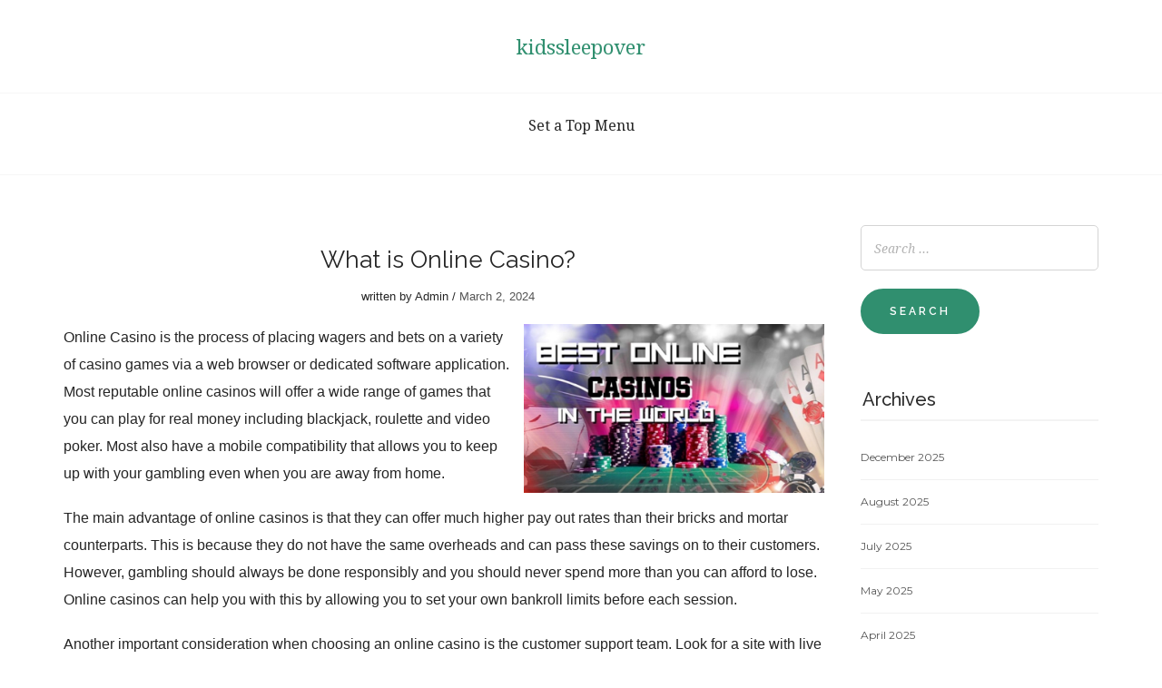

--- FILE ---
content_type: application/x-javascript
request_url: https://kidssleepover.com/wp-content/themes/flydoctor/js/libs/bootstrap.js?ver=1.0
body_size: 9904
content:
/*!
 * Bootstrap v3.1.0 (http://getbootstrap.com)
 * Copyright 2011-2014 Twitter, Inc.
 * Licensed under MIT (https://github.com/twbs/bootstrap/blob/master/LICENSE)
 */

if (typeof jQuery === 'undefined') {
    throw new Error('Bootstrap requires jQuery')
}

/* ========================================================================
 * Bootstrap: transition.js v3.1.0
 * http://getbootstrap.com/javascript/#transitions
 * ========================================================================
 * Copyright 2011-2014 Twitter, Inc.
 * Licensed under MIT (https://github.com/twbs/bootstrap/blob/master/LICENSE)
 * ======================================================================== */


+function ($) {
    'use strict';

    // CSS TRANSITION SUPPORT (Shoutout: http://www.modernizr.com/)
    // ============================================================

    function transitionEnd() {
        var el = document.createElement('bootstrap')

        var transEndEventNames = {
            'WebkitTransition': 'webkitTransitionEnd',
            'MozTransition': 'transitionend',
            'OTransition': 'oTransitionEnd otransitionend',
            'transition': 'transitionend'
        }

        for (var name in transEndEventNames) {
            if (el.style[name] !== undefined) {
                return {end: transEndEventNames[name]}
            }
        }

        return false // explicit for ie8 (  ._.)
    }

    // http://blog.alexmaccaw.com/css-transitions
    $.fn.emulateTransitionEnd = function (duration) {
        var called = false, $el = this
        $(this).one($.support.transition.end, function () {
            called = true
        })
        var callback = function () {
            if (!called) $($el).trigger($.support.transition.end)
        }
        setTimeout(callback, duration)
        return this
    }

    $(function () {
        $.support.transition = transitionEnd()
    })

}(jQuery);

/* ========================================================================
 * Bootstrap: alert.js v3.1.0
 * http://getbootstrap.com/javascript/#alerts
 * ========================================================================
 * Copyright 2011-2014 Twitter, Inc.
 * Licensed under MIT (https://github.com/twbs/bootstrap/blob/master/LICENSE)
 * ======================================================================== */


+function ($) {
    'use strict';

    // ALERT CLASS DEFINITION
    // ======================

    var dismiss = '[data-dismiss="alert"]'
    var Alert = function (el) {
        $(el).on('click', dismiss, this.close)
    }

    Alert.prototype.close = function (e) {
        var $this = $(this)
        var selector = $this.attr('data-target')

        if (!selector) {
            selector = $this.attr('href')
            selector = selector && selector.replace(/.*(?=#[^\s]*$)/, '') // strip for ie7
        }

        var $parent = $(selector)

        if (e) e.preventDefault()

        if (!$parent.length) {
            $parent = $this.hasClass('alert') ? $this : $this.parent()
        }

        $parent.trigger(e = $.Event('close.bs.alert'))

        if (e.isDefaultPrevented()) return

        $parent.removeClass('in')

        function removeElement() {
            $parent.trigger('closed.bs.alert').remove()
        }

        $.support.transition && $parent.hasClass('fade') ?
            $parent
                .one($.support.transition.end, removeElement)
                .emulateTransitionEnd(150) :
            removeElement()
    }


    // ALERT PLUGIN DEFINITION
    // =======================

    var old = $.fn.alert

    $.fn.alert = function (option) {
        return this.each(function () {
            var $this = $(this)
            var data = $this.data('bs.alert')

            if (!data) $this.data('bs.alert', (data = new Alert(this)))
            if (typeof option == 'string') data[option].call($this)
        })
    }

    $.fn.alert.Constructor = Alert


    // ALERT NO CONFLICT
    // =================

    $.fn.alert.noConflict = function () {
        $.fn.alert = old
        return this
    }


    // ALERT DATA-API
    // ==============

    $(document).on('click.bs.alert.data-api', dismiss, Alert.prototype.close)

}(jQuery);

/* ========================================================================
 * Bootstrap: button.js v3.1.0
 * http://getbootstrap.com/javascript/#buttons
 * ========================================================================
 * Copyright 2011-2014 Twitter, Inc.
 * Licensed under MIT (https://github.com/twbs/bootstrap/blob/master/LICENSE)
 * ======================================================================== */


+function ($) {
    'use strict';

    // BUTTON PUBLIC CLASS DEFINITION
    // ==============================

    var Button = function (element, options) {
        this.$element = $(element)
        this.options = $.extend({}, Button.DEFAULTS, options)
        this.isLoading = false
    }

    Button.DEFAULTS = {
        loadingText: 'loading...'
    }

    Button.prototype.setState = function (state) {
        var d = 'disabled'
        var $el = this.$element
        var val = $el.is('input') ? 'val' : 'html'
        var data = $el.data()

        state = state + 'Text'

        if (!data.resetText) $el.data('resetText', $el[val]())

        $el[val](data[state] || this.options[state])

        // push to event loop to allow forms to submit
        setTimeout($.proxy(function () {
            if (state == 'loadingText') {
                this.isLoading = true
                $el.addClass(d).attr(d, d)
            } else if (this.isLoading) {
                this.isLoading = false
                $el.removeClass(d).removeAttr(d)
            }
        }, this), 0)
    }

    Button.prototype.toggle = function () {
        var changed = true
        var $parent = this.$element.closest('[data-toggle="buttons"]')

        if ($parent.length) {
            var $input = this.$element.find('input')
            if ($input.prop('type') == 'radio') {
                if ($input.prop('checked') && this.$element.hasClass('active')) changed = false
                else $parent.find('.active').removeClass('active')
            }
            if (changed) $input.prop('checked', !this.$element.hasClass('active')).trigger('change')
        }

        if (changed) this.$element.toggleClass('active')
    }


    // BUTTON PLUGIN DEFINITION
    // ========================

    var old = $.fn.button

    $.fn.button = function (option) {
        return this.each(function () {
            var $this = $(this)
            var data = $this.data('bs.button')
            var options = typeof option == 'object' && option

            if (!data) $this.data('bs.button', (data = new Button(this, options)))

            if (option == 'toggle') data.toggle()
            else if (option) data.setState(option)
        })
    }

    $.fn.button.Constructor = Button


    // BUTTON NO CONFLICT
    // ==================

    $.fn.button.noConflict = function () {
        $.fn.button = old
        return this
    }


    // BUTTON DATA-API
    // ===============

    $(document).on('click.bs.button.data-api', '[data-toggle^=button]', function (e) {
        var $btn = $(e.target)
        if (!$btn.hasClass('btn')) $btn = $btn.closest('.btn')
        $btn.button('toggle')
        e.preventDefault()
    })

}(jQuery);

/* ========================================================================
 * Bootstrap: carousel.js v3.1.0
 * http://getbootstrap.com/javascript/#carousel
 * ========================================================================
 * Copyright 2011-2014 Twitter, Inc.
 * Licensed under MIT (https://github.com/twbs/bootstrap/blob/master/LICENSE)
 * ======================================================================== */


+function ($) {
    'use strict';

    // CAROUSEL CLASS DEFINITION
    // =========================

    var Carousel = function (element, options) {
        this.$element = $(element)
        this.$indicators = this.$element.find('.carousel-indicators')
        this.options = options
        this.paused =
            this.sliding =
                this.interval =
                    this.$active =
                        this.$items = null

        this.options.pause == 'hover' && this.$element
            .on('mouseenter', $.proxy(this.pause, this))
            .on('mouseleave', $.proxy(this.cycle, this))
    }

    Carousel.DEFAULTS = {
        interval: 5000,
        pause: 'hover',
        wrap: true
    }

    Carousel.prototype.cycle = function (e) {
        e || (this.paused = false)

        this.interval && clearInterval(this.interval)

        this.options.interval
        && !this.paused
        && (this.interval = setInterval($.proxy(this.next, this), this.options.interval))

        return this
    }

    Carousel.prototype.getActiveIndex = function () {
        this.$active = this.$element.find('.item.active')
        this.$items = this.$active.parent().children()

        return this.$items.index(this.$active)
    }

    Carousel.prototype.to = function (pos) {
        var that = this
        var activeIndex = this.getActiveIndex()

        if (pos > (this.$items.length - 1) || pos < 0) return

        if (this.sliding) return this.$element.one('slid.bs.carousel', function () {
            that.to(pos)
        })
        if (activeIndex == pos) return this.pause().cycle()

        return this.slide(pos > activeIndex ? 'next' : 'prev', $(this.$items[pos]))
    }

    Carousel.prototype.pause = function (e) {
        e || (this.paused = true)

        if (this.$element.find('.next, .prev').length && $.support.transition) {
            this.$element.trigger($.support.transition.end)
            this.cycle(true)
        }

        this.interval = clearInterval(this.interval)

        return this
    }

    Carousel.prototype.next = function () {
        if (this.sliding) return
        return this.slide('next')
    }

    Carousel.prototype.prev = function () {
        if (this.sliding) return
        return this.slide('prev')
    }

    Carousel.prototype.slide = function (type, next) {
        var $active = this.$element.find('.item.active')
        var $next = next || $active[type]()
        var isCycling = this.interval
        var direction = type == 'next' ? 'left' : 'right'
        var fallback = type == 'next' ? 'first' : 'last'
        var that = this

        if (!$next.length) {
            if (!this.options.wrap) return
            $next = this.$element.find('.item')[fallback]()
        }

        if ($next.hasClass('active')) return this.sliding = false

        var e = $.Event('slide.bs.carousel', {relatedTarget: $next[0], direction: direction})
        this.$element.trigger(e)
        if (e.isDefaultPrevented()) return

        this.sliding = true

        isCycling && this.pause()

        if (this.$indicators.length) {
            this.$indicators.find('.active').removeClass('active')
            this.$element.one('slid.bs.carousel', function () {
                var $nextIndicator = $(that.$indicators.children()[that.getActiveIndex()])
                $nextIndicator && $nextIndicator.addClass('active')
            })
        }

        if ($.support.transition && this.$element.hasClass('slide')) {
            $next.addClass(type)
            $next[0].offsetWidth // force reflow
            $active.addClass(direction)
            $next.addClass(direction)
            $active
                .one($.support.transition.end, function () {
                    $next.removeClass([type, direction].join(' ')).addClass('active')
                    $active.removeClass(['active', direction].join(' '))
                    that.sliding = false
                    setTimeout(function () {
                        that.$element.trigger('slid.bs.carousel')
                    }, 0)
                })
                .emulateTransitionEnd($active.css('transition-duration').slice(0, -1) * 1000)
        } else {
            $active.removeClass('active')
            $next.addClass('active')
            this.sliding = false
            this.$element.trigger('slid.bs.carousel')
        }

        isCycling && this.cycle()

        return this
    }


    // CAROUSEL PLUGIN DEFINITION
    // ==========================

    var old = $.fn.carousel

    $.fn.carousel = function (option) {
        return this.each(function () {
            var $this = $(this)
            var data = $this.data('bs.carousel')
            var options = $.extend({}, Carousel.DEFAULTS, $this.data(), typeof option == 'object' && option)
            var action = typeof option == 'string' ? option : options.slide

            if (!data) $this.data('bs.carousel', (data = new Carousel(this, options)))
            if (typeof option == 'number') data.to(option)
            else if (action) data[action]()
            else if (options.interval) data.pause().cycle()
        })
    }

    $.fn.carousel.Constructor = Carousel


    // CAROUSEL NO CONFLICT
    // ====================

    $.fn.carousel.noConflict = function () {
        $.fn.carousel = old
        return this
    }


    // CAROUSEL DATA-API
    // =================

    $(document).on('click.bs.carousel.data-api', '[data-slide], [data-slide-to]', function (e) {
        var $this = $(this), href
        var $target = $($this.attr('data-target') || (href = $this.attr('href')) && href.replace(/.*(?=#[^\s]+$)/, '')) //strip for ie7
        var options = $.extend({}, $target.data(), $this.data())
        var slideIndex = $this.attr('data-slide-to')
        if (slideIndex) options.interval = false

        $target.carousel(options)

        if (slideIndex = $this.attr('data-slide-to')) {
            $target.data('bs.carousel').to(slideIndex)
        }

        e.preventDefault()
    })

    $(window).on('load', function () {
        $('[data-ride="carousel"]').each(function () {
            var $carousel = $(this)
            $carousel.carousel($carousel.data())
        })
    })

}(jQuery);

/* ========================================================================
 * Bootstrap: collapse.js v3.1.0
 * http://getbootstrap.com/javascript/#collapse
 * ========================================================================
 * Copyright 2011-2014 Twitter, Inc.
 * Licensed under MIT (https://github.com/twbs/bootstrap/blob/master/LICENSE)
 * ======================================================================== */


+function ($) {
    'use strict';

    // COLLAPSE PUBLIC CLASS DEFINITION
    // ================================

    var Collapse = function (element, options) {
        this.$element = $(element)
        this.options = $.extend({}, Collapse.DEFAULTS, options)
        this.transitioning = null

        if (this.options.parent) this.$parent = $(this.options.parent)
        if (this.options.toggle) this.toggle()
    }

    Collapse.DEFAULTS = {
        toggle: true
    }

    Collapse.prototype.dimension = function () {
        var hasWidth = this.$element.hasClass('width')
        return hasWidth ? 'width' : 'height'
    }

    Collapse.prototype.show = function () {
        if (this.transitioning || this.$element.hasClass('in')) return

        var startEvent = $.Event('show.bs.collapse')
        this.$element.trigger(startEvent)
        if (startEvent.isDefaultPrevented()) return

        var actives = this.$parent && this.$parent.find('> .panel > .in')

        if (actives && actives.length) {
            var hasData = actives.data('bs.collapse')
            if (hasData && hasData.transitioning) return
            actives.collapse('hide')
            hasData || actives.data('bs.collapse', null)
        }

        var dimension = this.dimension()

        this.$element
            .removeClass('collapse')
            .addClass('collapsing')
            [dimension](0)

        this.transitioning = 1

        var complete = function () {
            this.$element
                .removeClass('collapsing')
                .addClass('collapse in')
                [dimension]('auto')
            this.transitioning = 0
            this.$element.trigger('shown.bs.collapse')
        }

        if (!$.support.transition) return complete.call(this)

        var scrollSize = $.camelCase(['scroll', dimension].join('-'))

        this.$element
            .one($.support.transition.end, $.proxy(complete, this))
            .emulateTransitionEnd(350)
            [dimension](this.$element[0][scrollSize])
    }

    Collapse.prototype.hide = function () {
        if (this.transitioning || !this.$element.hasClass('in')) return

        var startEvent = $.Event('hide.bs.collapse')
        this.$element.trigger(startEvent)
        if (startEvent.isDefaultPrevented()) return

        var dimension = this.dimension()

        this.$element
            [dimension](this.$element[dimension]())
            [0].offsetHeight

        this.$element
            .addClass('collapsing')
            .removeClass('collapse')
            .removeClass('in')

        this.transitioning = 1

        var complete = function () {
            this.transitioning = 0
            this.$element
                .trigger('hidden.bs.collapse')
                .removeClass('collapsing')
                .addClass('collapse')
        }

        if (!$.support.transition) return complete.call(this)

        this.$element
            [dimension](0)
            .one($.support.transition.end, $.proxy(complete, this))
            .emulateTransitionEnd(350)
    }

    Collapse.prototype.toggle = function () {
        this[this.$element.hasClass('in') ? 'hide' : 'show']()
    }


    // COLLAPSE PLUGIN DEFINITION
    // ==========================

    var old = $.fn.collapse

    $.fn.collapse = function (option) {
        return this.each(function () {
            var $this = $(this)
            var data = $this.data('bs.collapse')
            var options = $.extend({}, Collapse.DEFAULTS, $this.data(), typeof option == 'object' && option)

            if (!data && options.toggle && option == 'show') option = !option
            if (!data) $this.data('bs.collapse', (data = new Collapse(this, options)))
            if (typeof option == 'string') data[option]()
        })
    }

    $.fn.collapse.Constructor = Collapse


    // COLLAPSE NO CONFLICT
    // ====================

    $.fn.collapse.noConflict = function () {
        $.fn.collapse = old
        return this
    }


    // COLLAPSE DATA-API
    // =================

    $(document).on('click.bs.collapse.data-api', '[data-toggle=collapse]', function (e) {
        var $this = $(this), href
        var target = $this.attr('data-target')
            || e.preventDefault()
            || (href = $this.attr('href')) && href.replace(/.*(?=#[^\s]+$)/, '') //strip for ie7
        var $target = $(target)
        var data = $target.data('bs.collapse')
        var option = data ? 'toggle' : $this.data()
        var parent = $this.attr('data-parent')
        var $parent = parent && $(parent)

        if (!data || !data.transitioning) {
            if ($parent) $parent.find('[data-toggle=collapse][data-parent="' + parent + '"]').not($this).addClass('collapsed')
            $this[$target.hasClass('in') ? 'addClass' : 'removeClass']('collapsed')
        }

        $target.collapse(option)
    })

}(jQuery);

/* ========================================================================
 * Bootstrap: dropdown.js v3.1.0
 * http://getbootstrap.com/javascript/#dropdowns
 * ========================================================================
 * Copyright 2011-2014 Twitter, Inc.
 * Licensed under MIT (https://github.com/twbs/bootstrap/blob/master/LICENSE)
 * ======================================================================== */


+function ($) {
    'use strict';

    // DROPDOWN CLASS DEFINITION
    // =========================

    var backdrop = '.dropdown-backdrop'
    var toggle = '[data-toggle=dropdown]'
    var Dropdown = function (element) {
        $(element).on('click.bs.dropdown', this.toggle)
    }

    Dropdown.prototype.toggle = function (e) {
        var $this = $(this)

        if ($this.is('.disabled, :disabled')) return

        var $parent = getParent($this)
        var isActive = $parent.hasClass('open')

        clearMenus()

        if (!isActive) {
            if ('ontouchstart' in document.documentElement && !$parent.closest('.navbar-nav').length) {
                // if mobile we use a backdrop because click events don't delegate
                $('<div class="dropdown-backdrop"/>').insertAfter($(this)).on('click', clearMenus)
            }

            var relatedTarget = {relatedTarget: this}
            $parent.trigger(e = $.Event('show.bs.dropdown', relatedTarget))

            if (e.isDefaultPrevented()) return

            $parent
                .toggleClass('open')
                .trigger('shown.bs.dropdown', relatedTarget)

            $this.focus()
        }

        return false
    }

    Dropdown.prototype.keydown = function (e) {
        if (!/(38|40|27)/.test(e.keyCode)) return

        var $this = $(this)

        e.preventDefault()
        e.stopPropagation()

        if ($this.is('.disabled, :disabled')) return

        var $parent = getParent($this)
        var isActive = $parent.hasClass('open')

        if (!isActive || (isActive && e.keyCode == 27)) {
            if (e.which == 27) $parent.find(toggle).focus()
            return $this.click()
        }

        var desc = ' li:not(.divider):visible a'
        var $items = $parent.find('[role=menu]' + desc + ', [role=listbox]' + desc)

        if (!$items.length) return

        var index = $items.index($items.filter(':focus'))

        if (e.keyCode == 38 && index > 0) index--                        // up
        if (e.keyCode == 40 && index < $items.length - 1) index++                        // down
        if (!~index) index = 0

        $items.eq(index).focus()
    }

    function clearMenus(e) {
        $(backdrop).remove()
        $(toggle).each(function () {
            var $parent = getParent($(this))
            var relatedTarget = {relatedTarget: this}
            if (!$parent.hasClass('open')) return
            $parent.trigger(e = $.Event('hide.bs.dropdown', relatedTarget))
            if (e.isDefaultPrevented()) return
            $parent.removeClass('open').trigger('hidden.bs.dropdown', relatedTarget)
        })
    }

    function getParent($this) {
        var selector = $this.attr('data-target')

        if (!selector) {
            selector = $this.attr('href')
            selector = selector && /#[A-Za-z]/.test(selector) && selector.replace(/.*(?=#[^\s]*$)/, '') //strip for ie7
        }

        var $parent = selector && $(selector)

        return $parent && $parent.length ? $parent : $this.parent()
    }


    // DROPDOWN PLUGIN DEFINITION
    // ==========================

    var old = $.fn.dropdown

    $.fn.dropdown = function (option) {
        return this.each(function () {
            var $this = $(this)
            var data = $this.data('bs.dropdown')

            if (!data) $this.data('bs.dropdown', (data = new Dropdown(this)))
            if (typeof option == 'string') data[option].call($this)
        })
    }

    $.fn.dropdown.Constructor = Dropdown


    // DROPDOWN NO CONFLICT
    // ====================

    $.fn.dropdown.noConflict = function () {
        $.fn.dropdown = old
        return this
    }


    // APPLY TO STANDARD DROPDOWN ELEMENTS
    // ===================================

    $(document)
        .on('click.bs.dropdown.data-api', clearMenus)
        .on('click.bs.dropdown.data-api', '.dropdown form', function (e) {
            e.stopPropagation()
        })
        .on('click.bs.dropdown.data-api', toggle, Dropdown.prototype.toggle)
        .on('keydown.bs.dropdown.data-api', toggle + ', [role=menu], [role=listbox]', Dropdown.prototype.keydown)

}(jQuery);

/* ========================================================================
 * Bootstrap: modal.js v3.1.0
 * http://getbootstrap.com/javascript/#modals
 * ========================================================================
 * Copyright 2011-2014 Twitter, Inc.
 * Licensed under MIT (https://github.com/twbs/bootstrap/blob/master/LICENSE)
 * ======================================================================== */


+function ($) {
    'use strict';

    // MODAL CLASS DEFINITION
    // ======================

    var Modal = function (element, options) {
        this.options = options
        this.$element = $(element)
        this.$backdrop =
            this.isShown = null

        if (this.options.remote) {
            this.$element
                .find('.modal-content')
                .load(this.options.remote, $.proxy(function () {
                    this.$element.trigger('loaded.bs.modal')
                }, this))
        }
    }

    Modal.DEFAULTS = {
        backdrop: true,
        keyboard: true,
        show: true
    }

    Modal.prototype.toggle = function (_relatedTarget) {
        return this[!this.isShown ? 'show' : 'hide'](_relatedTarget)
    }

    Modal.prototype.show = function (_relatedTarget) {
        var that = this
        var e = $.Event('show.bs.modal', {relatedTarget: _relatedTarget})

        this.$element.trigger(e)

        if (this.isShown || e.isDefaultPrevented()) return

        this.isShown = true

        this.escape()

        this.$element.on('click.dismiss.bs.modal', '[data-dismiss="modal"]', $.proxy(this.hide, this))

        this.backdrop(function () {
            var transition = $.support.transition && that.$element.hasClass('fade')

            if (!that.$element.parent().length) {
                that.$element.appendTo(document.body) // don't move modals dom position
            }

            that.$element
                .show()
                .scrollTop(0)

            if (transition) {
                that.$element[0].offsetWidth // force reflow
            }

            that.$element
                .addClass('in')
                .attr('aria-hidden', false)

            that.enforceFocus()

            var e = $.Event('shown.bs.modal', {relatedTarget: _relatedTarget})

            transition ?
                that.$element.find('.modal-dialog') // wait for modal to slide in
                    .one($.support.transition.end, function () {
                        that.$element.focus().trigger(e)
                    })
                    .emulateTransitionEnd(300) :
                that.$element.focus().trigger(e)
        })
    }

    Modal.prototype.hide = function (e) {
        if (e) e.preventDefault()

        e = $.Event('hide.bs.modal')

        this.$element.trigger(e)

        if (!this.isShown || e.isDefaultPrevented()) return

        this.isShown = false

        this.escape()

        $(document).off('focusin.bs.modal')

        this.$element
            .removeClass('in')
            .attr('aria-hidden', true)
            .off('click.dismiss.bs.modal')

        $.support.transition && this.$element.hasClass('fade') ?
            this.$element
                .one($.support.transition.end, $.proxy(this.hideModal, this))
                .emulateTransitionEnd(300) :
            this.hideModal()
    }

    Modal.prototype.enforceFocus = function () {
        $(document)
            .off('focusin.bs.modal') // guard against infinite focus loop
            .on('focusin.bs.modal', $.proxy(function (e) {
                if (this.$element[0] !== e.target && !this.$element.has(e.target).length) {
                    this.$element.focus()
                }
            }, this))
    }

    Modal.prototype.escape = function () {
        if (this.isShown && this.options.keyboard) {
            this.$element.on('keyup.dismiss.bs.modal', $.proxy(function (e) {
                e.which == 27 && this.hide()
            }, this))
        } else if (!this.isShown) {
            this.$element.off('keyup.dismiss.bs.modal')
        }
    }

    Modal.prototype.hideModal = function () {
        var that = this
        this.$element.hide()
        this.backdrop(function () {
            that.removeBackdrop()
            that.$element.trigger('hidden.bs.modal')
        })
    }

    Modal.prototype.removeBackdrop = function () {
        this.$backdrop && this.$backdrop.remove()
        this.$backdrop = null
    }

    Modal.prototype.backdrop = function (callback) {
        var animate = this.$element.hasClass('fade') ? 'fade' : ''

        if (this.isShown && this.options.backdrop) {
            var doAnimate = $.support.transition && animate

            this.$backdrop = $('<div class="modal-backdrop ' + animate + '" />')
                .appendTo(document.body)

            this.$element.on('click.dismiss.bs.modal', $.proxy(function (e) {
                if (e.target !== e.currentTarget) return
                this.options.backdrop == 'static'
                    ? this.$element[0].focus.call(this.$element[0])
                    : this.hide.call(this)
            }, this))

            if (doAnimate) this.$backdrop[0].offsetWidth // force reflow

            this.$backdrop.addClass('in')

            if (!callback) return

            doAnimate ?
                this.$backdrop
                    .one($.support.transition.end, callback)
                    .emulateTransitionEnd(150) :
                callback()

        } else if (!this.isShown && this.$backdrop) {
            this.$backdrop.removeClass('in')

            $.support.transition && this.$element.hasClass('fade') ?
                this.$backdrop
                    .one($.support.transition.end, callback)
                    .emulateTransitionEnd(150) :
                callback()

        } else if (callback) {
            callback()
        }
    }


    // MODAL PLUGIN DEFINITION
    // =======================

    var old = $.fn.modal

    $.fn.modal = function (option, _relatedTarget) {
        return this.each(function () {
            var $this = $(this)
            var data = $this.data('bs.modal')
            var options = $.extend({}, Modal.DEFAULTS, $this.data(), typeof option == 'object' && option)

            if (!data) $this.data('bs.modal', (data = new Modal(this, options)))
            if (typeof option == 'string') data[option](_relatedTarget)
            else if (options.show) data.show(_relatedTarget)
        })
    }

    $.fn.modal.Constructor = Modal


    // MODAL NO CONFLICT
    // =================

    $.fn.modal.noConflict = function () {
        $.fn.modal = old
        return this
    }


    // MODAL DATA-API
    // ==============

    $(document).on('click.bs.modal.data-api', '[data-toggle="modal"]', function (e) {
        var $this = $(this)
        var href = $this.attr('href')
        var $target = $($this.attr('data-target') || (href && href.replace(/.*(?=#[^\s]+$)/, ''))) //strip for ie7
        var option = $target.data('bs.modal') ? 'toggle' : $.extend({remote: !/#/.test(href) && href}, $target.data(), $this.data())

        if ($this.is('a')) e.preventDefault()

        $target
            .modal(option, this)
            .one('hide', function () {
                $this.is(':visible') && $this.focus()
            })
    })

    $(document)
        .on('show.bs.modal', '.modal', function () {
            $(document.body).addClass('modal-open')
        })
        .on('hidden.bs.modal', '.modal', function () {
            $(document.body).removeClass('modal-open')
        })

}(jQuery);

/* ========================================================================
 * Bootstrap: tooltip.js v3.1.0
 * http://getbootstrap.com/javascript/#tooltip
 * Inspired by the original jQuery.tipsy by Jason Frame
 * ========================================================================
 * Copyright 2011-2014 Twitter, Inc.
 * Licensed under MIT (https://github.com/twbs/bootstrap/blob/master/LICENSE)
 * ======================================================================== */


+function ($) {
    'use strict';

    // TOOLTIP PUBLIC CLASS DEFINITION
    // ===============================

    var Tooltip = function (element, options) {
        this.type =
            this.options =
                this.enabled =
                    this.timeout =
                        this.hoverState =
                            this.$element = null

        this.init('tooltip', element, options)
    }

    Tooltip.DEFAULTS = {
        animation: true,
        placement: 'top',
        selector: false,
        template: '<div class="tooltip"><div class="tooltip-arrow"></div><div class="tooltip-inner"></div></div>',
        trigger: 'hover focus',
        title: '',
        delay: 0,
        html: false,
        container: false
    }

    Tooltip.prototype.init = function (type, element, options) {
        this.enabled = true
        this.type = type
        this.$element = $(element)
        this.options = this.getOptions(options)

        var triggers = this.options.trigger.split(' ')

        for (var i = triggers.length; i--;) {
            var trigger = triggers[i]

            if (trigger == 'click') {
                this.$element.on('click.' + this.type, this.options.selector, $.proxy(this.toggle, this))
            } else if (trigger != 'manual') {
                var eventIn = trigger == 'hover' ? 'mouseenter' : 'focusin'
                var eventOut = trigger == 'hover' ? 'mouseleave' : 'focusout'

                this.$element.on(eventIn + '.' + this.type, this.options.selector, $.proxy(this.enter, this))
                this.$element.on(eventOut + '.' + this.type, this.options.selector, $.proxy(this.leave, this))
            }
        }

        this.options.selector ?
            (this._options = $.extend({}, this.options, {trigger: 'manual', selector: ''})) :
            this.fixTitle()
    }

    Tooltip.prototype.getDefaults = function () {
        return Tooltip.DEFAULTS
    }

    Tooltip.prototype.getOptions = function (options) {
        options = $.extend({}, this.getDefaults(), this.$element.data(), options)

        if (options.delay && typeof options.delay == 'number') {
            options.delay = {
                show: options.delay,
                hide: options.delay
            }
        }

        return options
    }

    Tooltip.prototype.getDelegateOptions = function () {
        var options = {}
        var defaults = this.getDefaults()

        this._options && $.each(this._options, function (key, value) {
            if (defaults[key] != value) options[key] = value
        })

        return options
    }

    Tooltip.prototype.enter = function (obj) {
        var self = obj instanceof this.constructor ?
            obj : $(obj.currentTarget)[this.type](this.getDelegateOptions()).data('bs.' + this.type)

        clearTimeout(self.timeout)

        self.hoverState = 'in'

        if (!self.options.delay || !self.options.delay.show) return self.show()

        self.timeout = setTimeout(function () {
            if (self.hoverState == 'in') self.show()
        }, self.options.delay.show)
    }

    Tooltip.prototype.leave = function (obj) {
        var self = obj instanceof this.constructor ?
            obj : $(obj.currentTarget)[this.type](this.getDelegateOptions()).data('bs.' + this.type)

        clearTimeout(self.timeout)

        self.hoverState = 'out'

        if (!self.options.delay || !self.options.delay.hide) return self.hide()

        self.timeout = setTimeout(function () {
            if (self.hoverState == 'out') self.hide()
        }, self.options.delay.hide)
    }

    Tooltip.prototype.show = function () {
        var e = $.Event('show.bs.' + this.type)

        if (this.hasContent() && this.enabled) {
            this.$element.trigger(e)

            if (e.isDefaultPrevented()) return
            var that = this;

            var $tip = this.tip()

            this.setContent()

            if (this.options.animation) $tip.addClass('fade')

            var placement = typeof this.options.placement == 'function' ?
                this.options.placement.call(this, $tip[0], this.$element[0]) :
                this.options.placement

            var autoToken = /\s?auto?\s?/i
            var autoPlace = autoToken.test(placement)
            if (autoPlace) placement = placement.replace(autoToken, '') || 'top'

            $tip
                .detach()
                .css({top: 0, left: 0, display: 'block'})
                .addClass(placement)

            this.options.container ? $tip.appendTo(this.options.container) : $tip.insertAfter(this.$element)

            var pos = this.getPosition()
            var actualWidth = $tip[0].offsetWidth
            var actualHeight = $tip[0].offsetHeight

            if (autoPlace) {
                var $parent = this.$element.parent()

                var orgPlacement = placement
                var docScroll = document.documentElement.scrollTop || document.body.scrollTop
                var parentWidth = this.options.container == 'body' ? window.innerWidth : $parent.outerWidth()
                var parentHeight = this.options.container == 'body' ? window.innerHeight : $parent.outerHeight()
                var parentLeft = this.options.container == 'body' ? 0 : $parent.offset().left

                placement = placement == 'bottom' && pos.top + pos.height + actualHeight - docScroll > parentHeight ? 'top' :
                    placement == 'top' && pos.top - docScroll - actualHeight < 0 ? 'bottom' :
                        placement == 'right' && pos.right + actualWidth > parentWidth ? 'left' :
                            placement == 'left' && pos.left - actualWidth < parentLeft ? 'right' :
                                placement

                $tip
                    .removeClass(orgPlacement)
                    .addClass(placement)
            }

            var calculatedOffset = this.getCalculatedOffset(placement, pos, actualWidth, actualHeight)

            this.applyPlacement(calculatedOffset, placement)
            this.hoverState = null

            var complete = function () {
                that.$element.trigger('shown.bs.' + that.type)
            }

            $.support.transition && this.$tip.hasClass('fade') ?
                $tip
                    .one($.support.transition.end, complete)
                    .emulateTransitionEnd(150) :
                complete()
        }
    }

    Tooltip.prototype.applyPlacement = function (offset, placement) {
        var replace
        var $tip = this.tip()
        var width = $tip[0].offsetWidth
        var height = $tip[0].offsetHeight

        // manually read margins because getBoundingClientRect includes difference
        var marginTop = parseInt($tip.css('margin-top'), 10)
        var marginLeft = parseInt($tip.css('margin-left'), 10)

        // we must check for NaN for ie 8/9
        if (isNaN(marginTop)) marginTop = 0
        if (isNaN(marginLeft)) marginLeft = 0

        offset.top = offset.top + marginTop
        offset.left = offset.left + marginLeft

        // $.fn.offset doesn't round pixel values
        // so we use setOffset directly with our own function B-0
        $.offset.setOffset($tip[0], $.extend({
            using: function (props) {
                $tip.css({
                    top: Math.round(props.top),
                    left: Math.round(props.left)
                })
            }
        }, offset), 0)

        $tip.addClass('in')

        // check to see if placing tip in new offset caused the tip to resize itself
        var actualWidth = $tip[0].offsetWidth
        var actualHeight = $tip[0].offsetHeight

        if (placement == 'top' && actualHeight != height) {
            replace = true
            offset.top = offset.top + height - actualHeight
        }

        if (/bottom|top/.test(placement)) {
            var delta = 0

            if (offset.left < 0) {
                delta = offset.left * -2
                offset.left = 0

                $tip.offset(offset)

                actualWidth = $tip[0].offsetWidth
                actualHeight = $tip[0].offsetHeight
            }

            this.replaceArrow(delta - width + actualWidth, actualWidth, 'left')
        } else {
            this.replaceArrow(actualHeight - height, actualHeight, 'top')
        }

        if (replace) $tip.offset(offset)
    }

    Tooltip.prototype.replaceArrow = function (delta, dimension, position) {
        this.arrow().css(position, delta ? (50 * (1 - delta / dimension) + '%') : '')
    }

    Tooltip.prototype.setContent = function () {
        var $tip = this.tip()
        var title = this.getTitle()

        $tip.find('.tooltip-inner')[this.options.html ? 'html' : 'text'](title)
        $tip.removeClass('fade in top bottom left right')
    }

    Tooltip.prototype.hide = function () {
        var that = this
        var $tip = this.tip()
        var e = $.Event('hide.bs.' + this.type)

        function complete() {
            if (that.hoverState != 'in') $tip.detach()
            that.$element.trigger('hidden.bs.' + that.type)
        }

        this.$element.trigger(e)

        if (e.isDefaultPrevented()) return

        $tip.removeClass('in')

        $.support.transition && this.$tip.hasClass('fade') ?
            $tip
                .one($.support.transition.end, complete)
                .emulateTransitionEnd(150) :
            complete()

        this.hoverState = null

        return this
    }

    Tooltip.prototype.fixTitle = function () {
        var $e = this.$element
        if ($e.attr('title') || typeof($e.attr('data-original-title')) != 'string') {
            $e.attr('data-original-title', $e.attr('title') || '').attr('title', '')
        }
    }

    Tooltip.prototype.hasContent = function () {
        return this.getTitle()
    }

    Tooltip.prototype.getPosition = function () {
        var el = this.$element[0]
        return $.extend({}, (typeof el.getBoundingClientRect == 'function') ? el.getBoundingClientRect() : {
            width: el.offsetWidth,
            height: el.offsetHeight
        }, this.$element.offset())
    }

    Tooltip.prototype.getCalculatedOffset = function (placement, pos, actualWidth, actualHeight) {
        return placement == 'bottom' ? {top: pos.top + pos.height, left: pos.left + pos.width / 2 - actualWidth / 2} :
            placement == 'top' ? {top: pos.top - actualHeight, left: pos.left + pos.width / 2 - actualWidth / 2} :
                placement == 'left' ? {top: pos.top + pos.height / 2 - actualHeight / 2, left: pos.left - actualWidth} :
                    /* placement == 'right' */ {
                        top: pos.top + pos.height / 2 - actualHeight / 2,
                        left: pos.left + pos.width
                    }
    }

    Tooltip.prototype.getTitle = function () {
        var title
        var $e = this.$element
        var o = this.options

        title = $e.attr('data-original-title')
            || (typeof o.title == 'function' ? o.title.call($e[0]) : o.title)

        return title
    }

    Tooltip.prototype.tip = function () {
        return this.$tip = this.$tip || $(this.options.template)
    }

    Tooltip.prototype.arrow = function () {
        return this.$arrow = this.$arrow || this.tip().find('.tooltip-arrow')
    }

    Tooltip.prototype.validate = function () {
        if (!this.$element[0].parentNode) {
            this.hide()
            this.$element = null
            this.options = null
        }
    }

    Tooltip.prototype.enable = function () {
        this.enabled = true
    }

    Tooltip.prototype.disable = function () {
        this.enabled = false
    }

    Tooltip.prototype.toggleEnabled = function () {
        this.enabled = !this.enabled
    }

    Tooltip.prototype.toggle = function (e) {
        var self = e ? $(e.currentTarget)[this.type](this.getDelegateOptions()).data('bs.' + this.type) : this
        self.tip().hasClass('in') ? self.leave(self) : self.enter(self)
    }

    Tooltip.prototype.destroy = function () {
        clearTimeout(this.timeout)
        this.hide().$element.off('.' + this.type).removeData('bs.' + this.type)
    }


    // TOOLTIP PLUGIN DEFINITION
    // =========================

    var old = $.fn.tooltip

    $.fn.tooltip = function (option) {
        return this.each(function () {
            var $this = $(this)
            var data = $this.data('bs.tooltip')
            var options = typeof option == 'object' && option

            if (!data && option == 'destroy') return
            if (!data) $this.data('bs.tooltip', (data = new Tooltip(this, options)))
            if (typeof option == 'string') data[option]()
        })
    }

    $.fn.tooltip.Constructor = Tooltip


    // TOOLTIP NO CONFLICT
    // ===================

    $.fn.tooltip.noConflict = function () {
        $.fn.tooltip = old
        return this
    }

}(jQuery);

/* ========================================================================
 * Bootstrap: popover.js v3.1.0
 * http://getbootstrap.com/javascript/#popovers
 * ========================================================================
 * Copyright 2011-2014 Twitter, Inc.
 * Licensed under MIT (https://github.com/twbs/bootstrap/blob/master/LICENSE)
 * ======================================================================== */


+function ($) {
    'use strict';

    // POPOVER PUBLIC CLASS DEFINITION
    // ===============================

    var Popover = function (element, options) {
        this.init('popover', element, options)
    }

    if (!$.fn.tooltip) throw new Error('Popover requires tooltip.js')

    Popover.DEFAULTS = $.extend({}, $.fn.tooltip.Constructor.DEFAULTS, {
        placement: 'right',
        trigger: 'click',
        content: '',
        template: '<div class="popover"><div class="arrow"></div><h3 class="popover-title"></h3><div class="popover-content"></div></div>'
    })


    // NOTE: POPOVER EXTENDS tooltip.js
    // ================================

    Popover.prototype = $.extend({}, $.fn.tooltip.Constructor.prototype)

    Popover.prototype.constructor = Popover

    Popover.prototype.getDefaults = function () {
        return Popover.DEFAULTS
    }

    Popover.prototype.setContent = function () {
        var $tip = this.tip()
        var title = this.getTitle()
        var content = this.getContent()

        $tip.find('.popover-title')[this.options.html ? 'html' : 'text'](title)
        $tip.find('.popover-content')[ // we use append for html objects to maintain js events
            this.options.html ? (typeof content == 'string' ? 'html' : 'append') : 'text'
            ](content)

        $tip.removeClass('fade top bottom left right in')

        // IE8 doesn't accept hiding via the `:empty` pseudo selector, we have to do
        // this manually by checking the contents.
        if (!$tip.find('.popover-title').html()) $tip.find('.popover-title').hide()
    }

    Popover.prototype.hasContent = function () {
        return this.getTitle() || this.getContent()
    }

    Popover.prototype.getContent = function () {
        var $e = this.$element
        var o = this.options

        return $e.attr('data-content')
            || (typeof o.content == 'function' ?
                o.content.call($e[0]) :
                o.content)
    }

    Popover.prototype.arrow = function () {
        return this.$arrow = this.$arrow || this.tip().find('.arrow')
    }

    Popover.prototype.tip = function () {
        if (!this.$tip) this.$tip = $(this.options.template)
        return this.$tip
    }


    // POPOVER PLUGIN DEFINITION
    // =========================

    var old = $.fn.popover

    $.fn.popover = function (option) {
        return this.each(function () {
            var $this = $(this)
            var data = $this.data('bs.popover')
            var options = typeof option == 'object' && option

            if (!data && option == 'destroy') return
            if (!data) $this.data('bs.popover', (data = new Popover(this, options)))
            if (typeof option == 'string') data[option]()
        })
    }

    $.fn.popover.Constructor = Popover


    // POPOVER NO CONFLICT
    // ===================

    $.fn.popover.noConflict = function () {
        $.fn.popover = old
        return this
    }

}(jQuery);

/* ========================================================================
 * Bootstrap: scrollspy.js v3.1.0
 * http://getbootstrap.com/javascript/#scrollspy
 * ========================================================================
 * Copyright 2011-2014 Twitter, Inc.
 * Licensed under MIT (https://github.com/twbs/bootstrap/blob/master/LICENSE)
 * ======================================================================== */


+function ($) {
    'use strict';

    // SCROLLSPY CLASS DEFINITION
    // ==========================

    function ScrollSpy(element, options) {
        var href
        var process = $.proxy(this.process, this)

        this.$element = $(element).is('body') ? $(window) : $(element)
        this.$body = $('body')
        this.$scrollElement = this.$element.on('scroll.bs.scroll-spy.data-api', process)
        this.options = $.extend({}, ScrollSpy.DEFAULTS, options)
        this.selector = (this.options.target
            || ((href = $(element).attr('href')) && href.replace(/.*(?=#[^\s]+$)/, '')) //strip for ie7
            || '') + ' .nav li > a'
        this.offsets = $([])
        this.targets = $([])
        this.activeTarget = null

        this.refresh()
        this.process()
    }

    ScrollSpy.DEFAULTS = {
        offset: 10
    }

    ScrollSpy.prototype.refresh = function () {
        var offsetMethod = this.$element[0] == window ? 'offset' : 'position'

        this.offsets = $([])
        this.targets = $([])

        var self = this
        var $targets = this.$body
            .find(this.selector)
            .map(function () {
                var $el = $(this)
                var href = $el.data('target') || $el.attr('href')
                var $href = /^#./.test(href) && $(href)

                return ($href
                    && $href.length
                    && $href.is(':visible')
                    && [[$href[offsetMethod]().top + (!$.isWindow(self.$scrollElement.get(0)) && self.$scrollElement.scrollTop()), href]]) || null
            })
            .sort(function (a, b) {
                return a[0] - b[0]
            })
            .each(function () {
                self.offsets.push(this[0])
                self.targets.push(this[1])
            })
    }

    ScrollSpy.prototype.process = function () {
        var scrollTop = this.$scrollElement.scrollTop() + this.options.offset
        var scrollHeight = this.$scrollElement[0].scrollHeight || this.$body[0].scrollHeight
        var maxScroll = scrollHeight - this.$scrollElement.height()
        var offsets = this.offsets
        var targets = this.targets
        var activeTarget = this.activeTarget
        var i

        if (scrollTop >= maxScroll) {
            return activeTarget != (i = targets.last()[0]) && this.activate(i)
        }

        if (activeTarget && scrollTop <= offsets[0]) {
            return activeTarget != (i = targets[0]) && this.activate(i)
        }

        for (i = offsets.length; i--;) {
            activeTarget != targets[i]
            && scrollTop >= offsets[i]
            && (!offsets[i + 1] || scrollTop <= offsets[i + 1])
            && this.activate(targets[i])
        }
    }

    ScrollSpy.prototype.activate = function (target) {
        this.activeTarget = target

        $(this.selector)
            .parentsUntil(this.options.target, '.active')
            .removeClass('active')

        var selector = this.selector +
            '[data-target="' + target + '"],' +
            this.selector + '[href="' + target + '"]'

        var active = $(selector)
            .parents('li')
            .addClass('active')

        if (active.parent('.dropdown-menu').length) {
            active = active
                .closest('li.dropdown')
                .addClass('active')
        }

        active.trigger('activate.bs.scrollspy')
    }


    // SCROLLSPY PLUGIN DEFINITION
    // ===========================

    var old = $.fn.scrollspy

    $.fn.scrollspy = function (option) {
        return this.each(function () {
            var $this = $(this)
            var data = $this.data('bs.scrollspy')
            var options = typeof option == 'object' && option

            if (!data) $this.data('bs.scrollspy', (data = new ScrollSpy(this, options)))
            if (typeof option == 'string') data[option]()
        })
    }

    $.fn.scrollspy.Constructor = ScrollSpy


    // SCROLLSPY NO CONFLICT
    // =====================

    $.fn.scrollspy.noConflict = function () {
        $.fn.scrollspy = old
        return this
    }


    // SCROLLSPY DATA-API
    // ==================

    $(window).on('load', function () {
        $('[data-spy="scroll"]').each(function () {
            var $spy = $(this)
            $spy.scrollspy($spy.data())
        })
    })

}(jQuery);

/* ========================================================================
 * Bootstrap: tab.js v3.1.0
 * http://getbootstrap.com/javascript/#tabs
 * ========================================================================
 * Copyright 2011-2014 Twitter, Inc.
 * Licensed under MIT (https://github.com/twbs/bootstrap/blob/master/LICENSE)
 * ======================================================================== */


+function ($) {
    'use strict';

    // TAB CLASS DEFINITION
    // ====================

    var Tab = function (element) {
        this.element = $(element)
    }

    Tab.prototype.show = function () {
        var $this = this.element
        var $ul = $this.closest('ul:not(.dropdown-menu)')
        var selector = $this.data('target')

        if (!selector) {
            selector = $this.attr('href')
            selector = selector && selector.replace(/.*(?=#[^\s]*$)/, '') //strip for ie7
        }

        if ($this.parent('li').hasClass('active')) return

        var previous = $ul.find('.active:last a')[0]
        var e = $.Event('show.bs.tab', {
            relatedTarget: previous
        })

        $this.trigger(e)

        if (e.isDefaultPrevented()) return

        var $target = $(selector)

        this.activate($this.parent('li'), $ul)
        this.activate($target, $target.parent(), function () {
            $this.trigger({
                type: 'shown.bs.tab',
                relatedTarget: previous
            })
        })
    }

    Tab.prototype.activate = function (element, container, callback) {
        var $active = container.find('> .active')
        var transition = callback
            && $.support.transition
            && $active.hasClass('fade')

        function next() {
            $active
                .removeClass('active')
                .find('> .dropdown-menu > .active')
                .removeClass('active')

            element.addClass('active')

            if (transition) {
                element[0].offsetWidth // reflow for transition
                element.addClass('in')
            } else {
                element.removeClass('fade')
            }

            if (element.parent('.dropdown-menu')) {
                element.closest('li.dropdown').addClass('active')
            }

            callback && callback()
        }

        transition ?
            $active
                .one($.support.transition.end, next)
                .emulateTransitionEnd(150) :
            next()

        $active.removeClass('in')
    }


    // TAB PLUGIN DEFINITION
    // =====================

    var old = $.fn.tab

    $.fn.tab = function (option) {
        return this.each(function () {
            var $this = $(this)
            var data = $this.data('bs.tab')

            if (!data) $this.data('bs.tab', (data = new Tab(this)))
            if (typeof option == 'string') data[option]()
        })
    }

    $.fn.tab.Constructor = Tab


    // TAB NO CONFLICT
    // ===============

    $.fn.tab.noConflict = function () {
        $.fn.tab = old
        return this
    }


    // TAB DATA-API
    // ============

    $(document).on('click.bs.tab.data-api', '[data-toggle="tab"], [data-toggle="pill"]', function (e) {
        e.preventDefault()
        $(this).tab('show')
    })

}(jQuery);

/* ========================================================================
 * Bootstrap: affix.js v3.1.0
 * http://getbootstrap.com/javascript/#affix
 * ========================================================================
 * Copyright 2011-2014 Twitter, Inc.
 * Licensed under MIT (https://github.com/twbs/bootstrap/blob/master/LICENSE)
 * ======================================================================== */


+function ($) {
    'use strict';

    // AFFIX CLASS DEFINITION
    // ======================

    var Affix = function (element, options) {
        this.options = $.extend({}, Affix.DEFAULTS, options)
        this.$window = $(window)
            .on('scroll.bs.affix.data-api', $.proxy(this.checkPosition, this))
            .on('click.bs.affix.data-api', $.proxy(this.checkPositionWithEventLoop, this))

        this.$element = $(element)
        this.affixed =
            this.unpin =
                this.pinnedOffset = null

        this.checkPosition()
    }

    Affix.RESET = 'affix affix-top affix-bottom'

    Affix.DEFAULTS = {
        offset: 0
    }

    Affix.prototype.getPinnedOffset = function () {
        if (this.pinnedOffset) return this.pinnedOffset
        this.$element.removeClass(Affix.RESET).addClass('affix')
        var scrollTop = this.$window.scrollTop()
        var position = this.$element.offset()
        return (this.pinnedOffset = position.top - scrollTop)
    }

    Affix.prototype.checkPositionWithEventLoop = function () {
        setTimeout($.proxy(this.checkPosition, this), 1)
    }

    Affix.prototype.checkPosition = function () {
        if (!this.$element.is(':visible')) return

        var scrollHeight = $(document).height()
        var scrollTop = this.$window.scrollTop()
        var position = this.$element.offset()
        var offset = this.options.offset
        var offsetTop = offset.top
        var offsetBottom = offset.bottom

        if (this.affixed == 'top') position.top += scrollTop

        if (typeof offset != 'object') offsetBottom = offsetTop = offset
        if (typeof offsetTop == 'function') offsetTop = offset.top(this.$element)
        if (typeof offsetBottom == 'function') offsetBottom = offset.bottom(this.$element)

        var affix = this.unpin != null && (scrollTop + this.unpin <= position.top) ? false :
            offsetBottom != null && (position.top + this.$element.height() >= scrollHeight - offsetBottom) ? 'bottom' :
                offsetTop != null && (scrollTop <= offsetTop) ? 'top' : false

        if (this.affixed === affix) return
        if (this.unpin) this.$element.css('top', '')

        var affixType = 'affix' + (affix ? '-' + affix : '')
        var e = $.Event(affixType + '.bs.affix')

        this.$element.trigger(e)

        if (e.isDefaultPrevented()) return

        this.affixed = affix
        this.unpin = affix == 'bottom' ? this.getPinnedOffset() : null

        this.$element
            .removeClass(Affix.RESET)
            .addClass(affixType)
            .trigger($.Event(affixType.replace('affix', 'affixed')))

        if (affix == 'bottom') {
            this.$element.offset({top: scrollHeight - offsetBottom - this.$element.height()})
        }
    }


    // AFFIX PLUGIN DEFINITION
    // =======================

    var old = $.fn.affix

    $.fn.affix = function (option) {
        return this.each(function () {
            var $this = $(this)
            var data = $this.data('bs.affix')
            var options = typeof option == 'object' && option

            if (!data) $this.data('bs.affix', (data = new Affix(this, options)))
            if (typeof option == 'string') data[option]()
        })
    }

    $.fn.affix.Constructor = Affix


    // AFFIX NO CONFLICT
    // =================

    $.fn.affix.noConflict = function () {
        $.fn.affix = old
        return this
    }


    // AFFIX DATA-API
    // ==============

    $(window).on('load', function () {
        $('[data-spy="affix"]').each(function () {
            var $spy = $(this)
            var data = $spy.data()

            data.offset = data.offset || {}

            if (data.offsetBottom) data.offset.bottom = data.offsetBottom
            if (data.offsetTop) data.offset.top = data.offsetTop

            $spy.affix(data)
        })
    })

}(jQuery);
